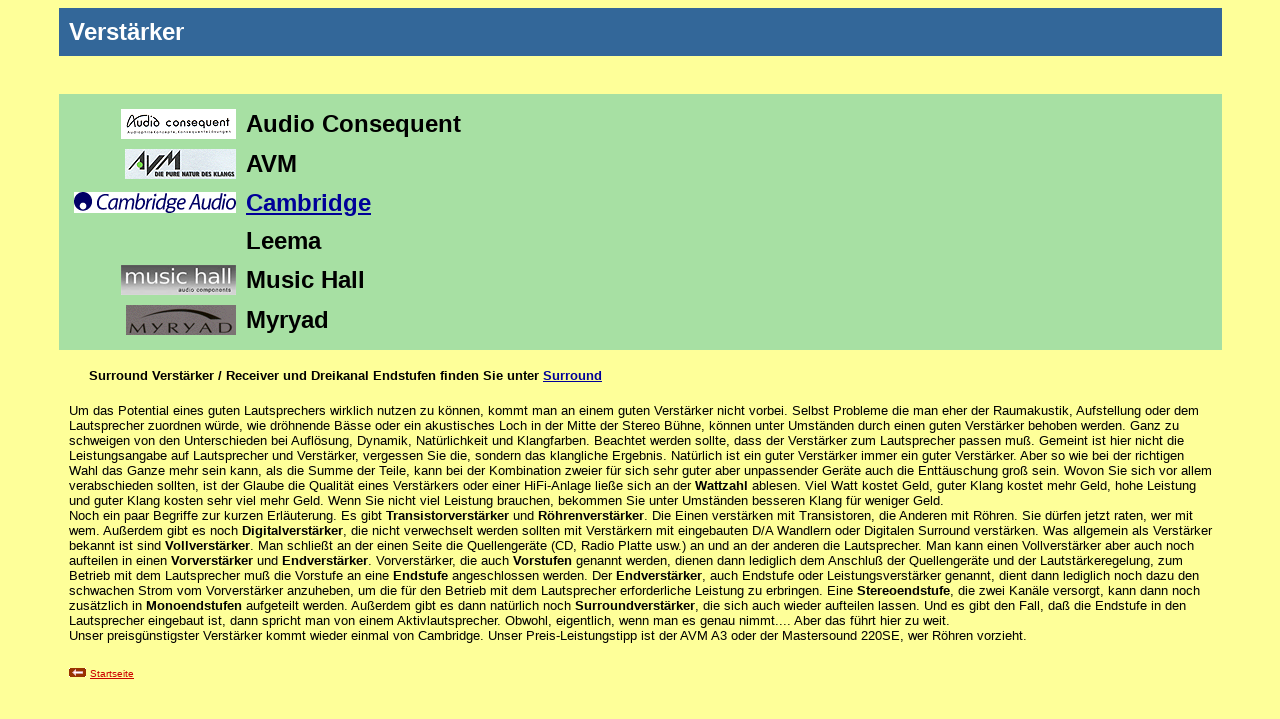

--- FILE ---
content_type: text/html
request_url: http://inconcert-hifi.de/produkte/amps.htm
body_size: 2678
content:
<html>
<head>
<title>In Concert - Hifi und High End, Verst&auml;rker</title>
  <META NAME="Author" CONTENT="Sascha Nungess">
  <META NAME="Date" CONTENT="2000-05-01">
  <META NAME="Description" CONTENT="In Concert Hifi, Hifi und High End in Darmstadt, das Fachgesch&auml;ft f&uuml;r                     Anspruchsvolle">
  <META NAME="Keywords" CONTENT="Arcam, Audio Consequent, AVM, Myryad,Pass">
  <META HTTP-EQUIV="Content-Script-Type" CONTENT="text/javascript">
  <META HTTP-EQUIV="Content-Type" CONTENT="text/html"; charset=iso-8859-1">
  <META NAME="Revisit-After" CONTENT="30 days">
  <META NAME="Robots" CONTENT="all">
</head>

<body bgcolor="#Feff99" link="#000099" vlink="#CC0000">
<table width="100%" border="0" cellspacing="0" cellpadding="10" bgcolor="feff99">
  <tr> 
    <td width="4%"><font face="Verdana, Arial, Helvetica, sans-serif" size="5" color="#FFFFFF"><b><a name="oben"></a></b></font></td>
    <td bgcolor="336799" width="92%"><font face="Verdana, Arial, Helvetica, sans-serif" size="5" color="#FFFFFF"><b>Verst&auml;rker</b></font></td>
    <td width="4%">&nbsp;</td>
  </tr>
  <tr> 
    <td width="4%">&nbsp;</td>
    <td align="left" width="92%">&nbsp;</td>
    <td width="4%">&nbsp;</td>
  </tr>
  <tr> 
    <td width="4%">&nbsp;</td>
    <td align="left" width="92%" bgcolor="a7e0a3"> 
      <table width="100%" border="0" cellspacing="0" cellpadding="5">
        <tr> 
          <td width="14%"> 
            <div align="right"><a href="amps/audioconsequent.htm"><img src="../img/logoaudioconsequent.gif" width="115" height="30" border="0"></a></div>
          </td>
          <td width="86%"><b><font face="Verdana, Arial, Helvetica, sans-serif" size="5">Audio 
            Consequent</font></b></td>
        </tr>
        <tr> 
          <td width="14%"> 
            <div align="right"><img src="../img/logoavm.gif" width="111" height="30" border="0" name="logoavm" alt="Logo AVM"></div>
          </td>
          <td width="86%"><b><font face="Verdana, Arial, Helvetica, sans-serif" size="5">AVM</font></b></td>
        </tr>
        <tr> 
          <td width="14%"> 
            <div align="right"><img src="../img/logocambridge.gif" width="162" height="21"></div>
          </td>
          <td width="86%"><b><font face="Verdana, Arial, Helvetica, sans-serif" size="5"><a href="amps/cambridge.htm">Cambridge</a></font></b></td>
        </tr>
        <tr> 
          <td width="14%"> 
            <div align="right"></div>
          </td>
          <td width="86%"><b><font face="Verdana, Arial, Helvetica, sans-serif" size="5">Leema</font></b></td>
        </tr>
        <tr> 
          <td width="14%"> 
            <div align="right"><img src="../img/music_hall.gif"></div>
          </td>
          <td width="86%"><b><font face="Verdana, Arial, Helvetica, sans-serif" size="5">Music Hall</font></b></td>
        </tr>
        <tr> 
          <td width="14%"> 
            <div align="right"><img src="../img/logomyryad.gif" width="110" height="30" name="logomyryad" border="0" alt="Logo Myryad"></div>
          </td>
          <td width="86%"><b><font face="Verdana, Arial, Helvetica, sans-serif" size="5">Myryad</font></b></td>
        </tr>
      </table>
    </td>
    <td width="4%">&nbsp;</td>
  </tr>
  <tr> 
    <td width="4%">&nbsp;</td>
    <td align="left" width="92%"><img src="../img/transparent.gif" width="20" height="20"><font face="Verdana, Arial, Helvetica, sans-serif"><b><font size="2">Surround 
      Verst�rker / Receiver und Dreikanal Endstufen finden Sie unter <a href="surround/receiver.htm">Surround</a></font></b></font></td>
    <td width="4%">&nbsp;</td>
  </tr>
  <tr> 
    <td width="4%">&nbsp;</td>
    <td align="left" width="92%"><font face="Verdana, Arial, Helvetica, sans-serif" size="2">Um 
      das Potential eines guten Lautsprechers wirklich nutzen zu k&ouml;nnen, 
      kommt man an einem guten Verst&auml;rker nicht vorbei. Selbst Probleme die 
      man eher der Raumakustik, Aufstellung oder dem Lautsprecher zuordnen w&uuml;rde, 
      wie dr&ouml;hnende B&auml;sse oder ein akustisches Loch in der Mitte der 
      Stereo B&uuml;hne, k&ouml;nnen unter Umst&auml;nden durch einen guten Verst&auml;rker 
      behoben werden. Ganz zu schweigen von den Unterschieden bei Aufl&ouml;sung, 
      Dynamik, Nat&uuml;rlichkeit und Klangfarben. Beachtet werden sollte, dass 
      der Verst&auml;rker zum Lautsprecher passen mu&szlig;. Gemeint ist hier 
      nicht die Leistungsangabe auf Lautsprecher und Verst&auml;rker, vergessen 
      Sie die, sondern das klangliche Ergebnis. Nat&uuml;rlich ist ein guter Verst&auml;rker 
      immer ein guter Verst&auml;rker. Aber so wie bei der richtigen Wahl das 
      Ganze mehr sein kann, als die Summe der Teile, kann bei der Kombination 
      zweier f&uuml;r sich sehr guter aber unpassender Ger&auml;te auch die Entt&auml;uschung 
      gro&szlig; sein. Wovon Sie sich vor allem verabschieden sollten, ist der 
      Glaube die Qualit&auml;t eines Verst&auml;rkers oder einer HiFi-Anlage lie&szlig;e 
      sich an der <b>Wattzahl</b> ablesen. Viel Watt kostet Geld, guter Klang 
      kostet mehr Geld, hohe Leistung und guter Klang kosten sehr viel mehr Geld. 
      Wenn Sie nicht viel Leistung brauchen, bekommen Sie unter Umst&auml;nden 
      besseren Klang f&uuml;r weniger Geld.<br>
      Noch ein paar Begriffe zur kurzen Erl&auml;uterung. Es gibt <b>Transistorverst&auml;rker</b> 
      und <b>R&ouml;hrenverst&auml;rker</b>. Die Einen verst&auml;rken mit Transistoren, 
      die Anderen mit R&ouml;hren. Sie d&uuml;rfen jetzt raten, wer mit wem. Au&szlig;erdem 
      gibt es noch <b>Digitalverst&auml;rker</b>, die nicht verwechselt werden 
      sollten mit Verst&auml;rkern mit eingebauten D/A Wandlern oder Digitalen 
      Surround verst&auml;rken. Was allgemein als Verst&auml;rker bekannt ist 
      sind <b>Vollverst&auml;rker</b>. Man schlie&szlig;t an der einen Seite die 
      Quellenger&auml;te (CD, Radio Platte usw.) an und an der anderen die Lautsprecher. 
      Man kann einen Vollverst&auml;rker aber auch noch aufteilen in einen <b>Vorverst&auml;rker</b> 
      und <b>Endverst&auml;rker</b>. Vorverst&auml;rker, die auch <b>Vorstufen</b> 
      genannt werden, dienen dann lediglich dem Anschlu&szlig; der Quellenger&auml;te 
      und der Lautst&auml;rkeregelung, zum Betrieb mit dem Lautsprecher mu&szlig; 
      die Vorstufe an eine <b>Endstufe</b> angeschlossen werden. Der <b>Endverst&auml;rker</b>, 
      auch Endstufe oder Leistungsverst&auml;rker genannt, dient dann lediglich 
      noch dazu den schwachen Strom vom Vorverst&auml;rker anzuheben, um die f&uuml;r 
      den Betrieb mit dem Lautsprecher erforderliche Leistung zu erbringen. Eine 
      <b>Stereoendstufe</b>, die zwei Kan&auml;le versorgt, kann dann noch zus&auml;tzlich 
      in <b>Monoendstufen</b> aufgeteilt werden. Au&szlig;erdem gibt es dann nat&uuml;rlich 
      noch <b>Surroundverst&auml;rker</b>, die sich auch wieder aufteilen lassen. 
      Und es gibt den Fall, da&szlig; die Endstufe in den Lautsprecher eingebaut 
      ist, dann spricht man von einem Aktivlautsprecher. Obwohl, eigentlich, wenn 
      man es genau nimmt.... Aber das f&uuml;hrt hier zu weit.<br>
      Unser preisg&uuml;nstigster Verst&auml;rker kommt wieder einmal von Cambridge. 
      Unser Preis-Leistungstipp ist der AVM A3 oder der Mastersound 220SE, wer R�hren vorzieht.</font><br>
    </td>
    <td width="4%">&nbsp;</td>
  </tr>
  <tr> 
    <td width="4%">&nbsp;</td>
    <td align="left" width="92%"><a href="../index.htm" target="_top"><img src="../img/pfeillinks.gif" width="17" height="9" border="0"></a> 
      <a href="../index.htm" target="_top"><font color="#CC0000" size="1" face="Verdana, Arial, Helvetica, sans-serif">Startseite</font></a></td>
    <td width="4%">&nbsp;</td>
  </tr>
</table>
</body>
</html>
